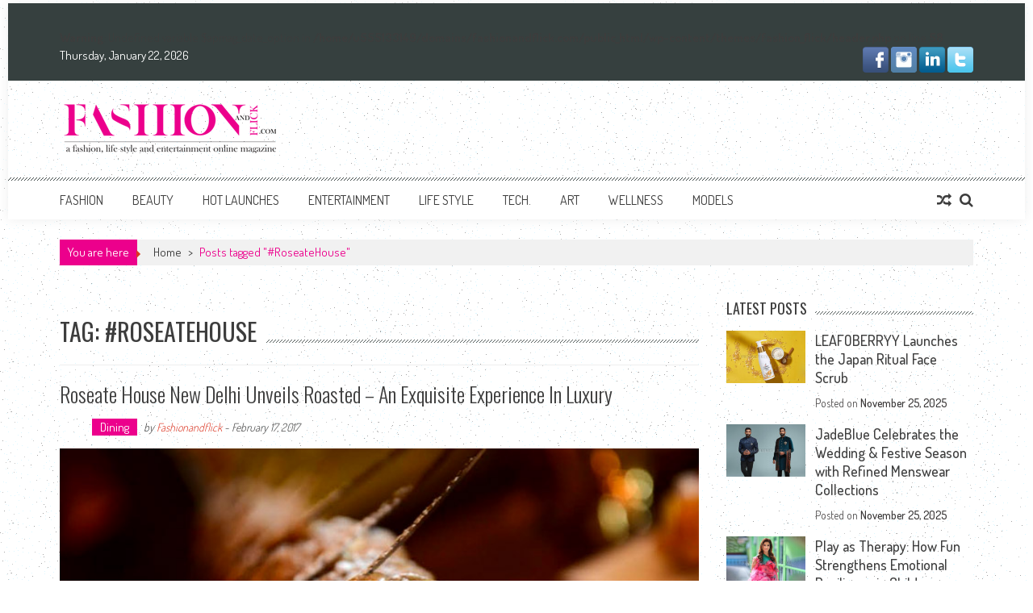

--- FILE ---
content_type: text/html; charset=UTF-8
request_url: https://www.fashionandflick.com/tag/roseatehouse/
body_size: 24314
content:
<!DOCTYPE html>
<html lang="en-US">
<head>
<meta charset="UTF-8" />
<meta name="viewport" content="width=device-width, initial-scale=1" />
<link rel="profile" href="http://gmpg.org/xfn/11" />
<link rel="pingback" href="https://www.fashionandflick.com/xmlrpc.php" />

  <link rel="stylesheet" href="https://maxcdn.bootstrapcdn.com/bootstrap/3.4.1/css/bootstrap.min.css">
  <script src="https://ajax.googleapis.com/ajax/libs/jquery/3.5.1/jquery.min.js"></script>
  <script src="https://maxcdn.bootstrapcdn.com/bootstrap/3.4.1/js/bootstrap.min.js"></script>
	
<script data-ad-client="ca-pub-3271620892283848" async  src="https://pagead2.googlesyndication.com/pagead/js/adsbygoogle.js"></script>
	
<!-- 	<script async src="https://pagead2.googlesyndication.com/pagead/js/adsbygoogle.js?client=ca-pub-5275645828867066"
     crossorigin="anonymous"></script> -->
	
	<script data-ad-client="ca-pub-5275645828867066" async src="https://pagead2.googlesyndication.com/pagead/js/adsbygoogle.js"></script>

<meta name='robots' content='noindex, follow, nofollow' />

	<!-- This site is optimized with the Yoast SEO plugin v16.1 - https://yoast.com/wordpress/plugins/seo/ -->
	<title>#RoseateHouse Archives | Fashion and Lifestyle website | Fashion and Flick</title>
	<meta name="description" content="Best Magazine, Fashion Updates, Celebrities Fashion, Hot Launches, Fashion Show, Movie Review, Web Series Review, Bollywood News, Dining News, Décor News, Book Review, Art Gallery updates, Fashion Trends, Style statement, Healthcare news, Top Models, Hot Models, Page 3 News, Page 3 updates, Fashion in the town, Fashion Designers, Fashion Designers Collection, Designers Collections, Fashion Models, Fashion &amp; Lifstyle updates, Fresh models, Fashion world" />
	<meta property="og:locale" content="en_US" />
	<meta property="og:type" content="article" />
	<meta property="og:title" content="#RoseateHouse Archives | Fashion and Lifestyle website | Fashion and Flick" />
	<meta property="og:description" content="Best Magazine, Fashion Updates, Celebrities Fashion, Hot Launches, Fashion Show, Movie Review, Web Series Review, Bollywood News, Dining News, Décor News, Book Review, Art Gallery updates, Fashion Trends, Style statement, Healthcare news, Top Models, Hot Models, Page 3 News, Page 3 updates, Fashion in the town, Fashion Designers, Fashion Designers Collection, Designers Collections, Fashion Models, Fashion &amp; Lifstyle updates, Fresh models, Fashion world" />
	<meta property="og:url" content="https://www.fashionandflick.com/tag/roseatehouse/" />
	<meta property="og:site_name" content="Fashion and Lifestyle website | Fashion and Flick" />
	<meta name="twitter:card" content="summary_large_image" />
	<script type="application/ld+json" class="yoast-schema-graph">{"@context":"https://schema.org","@graph":[{"@type":"WebSite","@id":"https://www.fashionandflick.com/#website","url":"https://www.fashionandflick.com/","name":"Fashion and Lifestyle website | Fashion and Flick","description":"a fashion and lifestyle online magazine","potentialAction":[{"@type":"SearchAction","target":"https://www.fashionandflick.com/?s={search_term_string}","query-input":"required name=search_term_string"}],"inLanguage":"en-US"},{"@type":"CollectionPage","@id":"https://www.fashionandflick.com/tag/roseatehouse/#webpage","url":"https://www.fashionandflick.com/tag/roseatehouse/","name":"#RoseateHouse Archives | Fashion and Lifestyle website | Fashion and Flick","isPartOf":{"@id":"https://www.fashionandflick.com/#website"},"description":"Best Magazine, Fashion Updates, Celebrities Fashion, Hot Launches, Fashion Show, Movie Review, Web Series Review, Bollywood News, Dining News, D\u00e9cor News, Book Review, Art Gallery updates, Fashion Trends, Style statement, Healthcare news, Top Models, Hot Models, Page 3 News, Page 3 updates, Fashion in the town, Fashion Designers, Fashion Designers Collection, Designers Collections, Fashion Models, Fashion & Lifstyle updates, Fresh models, Fashion world","breadcrumb":{"@id":"https://www.fashionandflick.com/tag/roseatehouse/#breadcrumb"},"inLanguage":"en-US","potentialAction":[{"@type":"ReadAction","target":["https://www.fashionandflick.com/tag/roseatehouse/"]}]},{"@type":"BreadcrumbList","@id":"https://www.fashionandflick.com/tag/roseatehouse/#breadcrumb","itemListElement":[{"@type":"ListItem","position":1,"item":{"@type":"WebPage","@id":"https://www.fashionandflick.com/tag/roseatehouse/","url":"https://www.fashionandflick.com/tag/roseatehouse/","name":"#RoseateHouse"}}]}]}</script>
	<!-- / Yoast SEO plugin. -->


<link rel='dns-prefetch' href='//www.googletagmanager.com' />
<link rel='dns-prefetch' href='//fonts.googleapis.com' />
<link rel="alternate" type="application/rss+xml" title="Fashion and Lifestyle website | Fashion and Flick &raquo; Feed" href="https://www.fashionandflick.com/feed/" />
<link rel="alternate" type="application/rss+xml" title="Fashion and Lifestyle website | Fashion and Flick &raquo; Comments Feed" href="https://www.fashionandflick.com/comments/feed/" />
<link rel="alternate" type="application/rss+xml" title="Fashion and Lifestyle website | Fashion and Flick &raquo; #RoseateHouse Tag Feed" href="https://www.fashionandflick.com/tag/roseatehouse/feed/" />
<script type="text/javascript">
/* <![CDATA[ */
window._wpemojiSettings = {"baseUrl":"https:\/\/s.w.org\/images\/core\/emoji\/15.0.3\/72x72\/","ext":".png","svgUrl":"https:\/\/s.w.org\/images\/core\/emoji\/15.0.3\/svg\/","svgExt":".svg","source":{"concatemoji":"https:\/\/www.fashionandflick.com\/wp-includes\/js\/wp-emoji-release.min.js?ver=6.6.2"}};
/*! This file is auto-generated */
!function(i,n){var o,s,e;function c(e){try{var t={supportTests:e,timestamp:(new Date).valueOf()};sessionStorage.setItem(o,JSON.stringify(t))}catch(e){}}function p(e,t,n){e.clearRect(0,0,e.canvas.width,e.canvas.height),e.fillText(t,0,0);var t=new Uint32Array(e.getImageData(0,0,e.canvas.width,e.canvas.height).data),r=(e.clearRect(0,0,e.canvas.width,e.canvas.height),e.fillText(n,0,0),new Uint32Array(e.getImageData(0,0,e.canvas.width,e.canvas.height).data));return t.every(function(e,t){return e===r[t]})}function u(e,t,n){switch(t){case"flag":return n(e,"\ud83c\udff3\ufe0f\u200d\u26a7\ufe0f","\ud83c\udff3\ufe0f\u200b\u26a7\ufe0f")?!1:!n(e,"\ud83c\uddfa\ud83c\uddf3","\ud83c\uddfa\u200b\ud83c\uddf3")&&!n(e,"\ud83c\udff4\udb40\udc67\udb40\udc62\udb40\udc65\udb40\udc6e\udb40\udc67\udb40\udc7f","\ud83c\udff4\u200b\udb40\udc67\u200b\udb40\udc62\u200b\udb40\udc65\u200b\udb40\udc6e\u200b\udb40\udc67\u200b\udb40\udc7f");case"emoji":return!n(e,"\ud83d\udc26\u200d\u2b1b","\ud83d\udc26\u200b\u2b1b")}return!1}function f(e,t,n){var r="undefined"!=typeof WorkerGlobalScope&&self instanceof WorkerGlobalScope?new OffscreenCanvas(300,150):i.createElement("canvas"),a=r.getContext("2d",{willReadFrequently:!0}),o=(a.textBaseline="top",a.font="600 32px Arial",{});return e.forEach(function(e){o[e]=t(a,e,n)}),o}function t(e){var t=i.createElement("script");t.src=e,t.defer=!0,i.head.appendChild(t)}"undefined"!=typeof Promise&&(o="wpEmojiSettingsSupports",s=["flag","emoji"],n.supports={everything:!0,everythingExceptFlag:!0},e=new Promise(function(e){i.addEventListener("DOMContentLoaded",e,{once:!0})}),new Promise(function(t){var n=function(){try{var e=JSON.parse(sessionStorage.getItem(o));if("object"==typeof e&&"number"==typeof e.timestamp&&(new Date).valueOf()<e.timestamp+604800&&"object"==typeof e.supportTests)return e.supportTests}catch(e){}return null}();if(!n){if("undefined"!=typeof Worker&&"undefined"!=typeof OffscreenCanvas&&"undefined"!=typeof URL&&URL.createObjectURL&&"undefined"!=typeof Blob)try{var e="postMessage("+f.toString()+"("+[JSON.stringify(s),u.toString(),p.toString()].join(",")+"));",r=new Blob([e],{type:"text/javascript"}),a=new Worker(URL.createObjectURL(r),{name:"wpTestEmojiSupports"});return void(a.onmessage=function(e){c(n=e.data),a.terminate(),t(n)})}catch(e){}c(n=f(s,u,p))}t(n)}).then(function(e){for(var t in e)n.supports[t]=e[t],n.supports.everything=n.supports.everything&&n.supports[t],"flag"!==t&&(n.supports.everythingExceptFlag=n.supports.everythingExceptFlag&&n.supports[t]);n.supports.everythingExceptFlag=n.supports.everythingExceptFlag&&!n.supports.flag,n.DOMReady=!1,n.readyCallback=function(){n.DOMReady=!0}}).then(function(){return e}).then(function(){var e;n.supports.everything||(n.readyCallback(),(e=n.source||{}).concatemoji?t(e.concatemoji):e.wpemoji&&e.twemoji&&(t(e.twemoji),t(e.wpemoji)))}))}((window,document),window._wpemojiSettings);
/* ]]> */
</script>
<!-- fashionandflick.com is managing ads with Advanced Ads 1.52.4 --><script id="fashi-ready">
			window.advanced_ads_ready=function(e,a){a=a||"complete";var d=function(e){return"interactive"===a?"loading"!==e:"complete"===e};d(document.readyState)?e():document.addEventListener("readystatechange",(function(a){d(a.target.readyState)&&e()}),{once:"interactive"===a})},window.advanced_ads_ready_queue=window.advanced_ads_ready_queue||[];		</script>
		<style id='wp-emoji-styles-inline-css' type='text/css'>

	img.wp-smiley, img.emoji {
		display: inline !important;
		border: none !important;
		box-shadow: none !important;
		height: 1em !important;
		width: 1em !important;
		margin: 0 0.07em !important;
		vertical-align: -0.1em !important;
		background: none !important;
		padding: 0 !important;
	}
</style>
<link rel='stylesheet' id='wp-block-library-css' href='https://www.fashionandflick.com/wp-includes/css/dist/block-library/style.min.css?ver=6.6.2' type='text/css' media='all' />
<style id='wp-block-library-theme-inline-css' type='text/css'>
.wp-block-audio :where(figcaption){color:#555;font-size:13px;text-align:center}.is-dark-theme .wp-block-audio :where(figcaption){color:#ffffffa6}.wp-block-audio{margin:0 0 1em}.wp-block-code{border:1px solid #ccc;border-radius:4px;font-family:Menlo,Consolas,monaco,monospace;padding:.8em 1em}.wp-block-embed :where(figcaption){color:#555;font-size:13px;text-align:center}.is-dark-theme .wp-block-embed :where(figcaption){color:#ffffffa6}.wp-block-embed{margin:0 0 1em}.blocks-gallery-caption{color:#555;font-size:13px;text-align:center}.is-dark-theme .blocks-gallery-caption{color:#ffffffa6}:root :where(.wp-block-image figcaption){color:#555;font-size:13px;text-align:center}.is-dark-theme :root :where(.wp-block-image figcaption){color:#ffffffa6}.wp-block-image{margin:0 0 1em}.wp-block-pullquote{border-bottom:4px solid;border-top:4px solid;color:currentColor;margin-bottom:1.75em}.wp-block-pullquote cite,.wp-block-pullquote footer,.wp-block-pullquote__citation{color:currentColor;font-size:.8125em;font-style:normal;text-transform:uppercase}.wp-block-quote{border-left:.25em solid;margin:0 0 1.75em;padding-left:1em}.wp-block-quote cite,.wp-block-quote footer{color:currentColor;font-size:.8125em;font-style:normal;position:relative}.wp-block-quote.has-text-align-right{border-left:none;border-right:.25em solid;padding-left:0;padding-right:1em}.wp-block-quote.has-text-align-center{border:none;padding-left:0}.wp-block-quote.is-large,.wp-block-quote.is-style-large,.wp-block-quote.is-style-plain{border:none}.wp-block-search .wp-block-search__label{font-weight:700}.wp-block-search__button{border:1px solid #ccc;padding:.375em .625em}:where(.wp-block-group.has-background){padding:1.25em 2.375em}.wp-block-separator.has-css-opacity{opacity:.4}.wp-block-separator{border:none;border-bottom:2px solid;margin-left:auto;margin-right:auto}.wp-block-separator.has-alpha-channel-opacity{opacity:1}.wp-block-separator:not(.is-style-wide):not(.is-style-dots){width:100px}.wp-block-separator.has-background:not(.is-style-dots){border-bottom:none;height:1px}.wp-block-separator.has-background:not(.is-style-wide):not(.is-style-dots){height:2px}.wp-block-table{margin:0 0 1em}.wp-block-table td,.wp-block-table th{word-break:normal}.wp-block-table :where(figcaption){color:#555;font-size:13px;text-align:center}.is-dark-theme .wp-block-table :where(figcaption){color:#ffffffa6}.wp-block-video :where(figcaption){color:#555;font-size:13px;text-align:center}.is-dark-theme .wp-block-video :where(figcaption){color:#ffffffa6}.wp-block-video{margin:0 0 1em}:root :where(.wp-block-template-part.has-background){margin-bottom:0;margin-top:0;padding:1.25em 2.375em}
</style>
<style id='classic-theme-styles-inline-css' type='text/css'>
/*! This file is auto-generated */
.wp-block-button__link{color:#fff;background-color:#32373c;border-radius:9999px;box-shadow:none;text-decoration:none;padding:calc(.667em + 2px) calc(1.333em + 2px);font-size:1.125em}.wp-block-file__button{background:#32373c;color:#fff;text-decoration:none}
</style>
<style id='global-styles-inline-css' type='text/css'>
:root{--wp--preset--aspect-ratio--square: 1;--wp--preset--aspect-ratio--4-3: 4/3;--wp--preset--aspect-ratio--3-4: 3/4;--wp--preset--aspect-ratio--3-2: 3/2;--wp--preset--aspect-ratio--2-3: 2/3;--wp--preset--aspect-ratio--16-9: 16/9;--wp--preset--aspect-ratio--9-16: 9/16;--wp--preset--color--black: #000000;--wp--preset--color--cyan-bluish-gray: #abb8c3;--wp--preset--color--white: #ffffff;--wp--preset--color--pale-pink: #f78da7;--wp--preset--color--vivid-red: #cf2e2e;--wp--preset--color--luminous-vivid-orange: #ff6900;--wp--preset--color--luminous-vivid-amber: #fcb900;--wp--preset--color--light-green-cyan: #7bdcb5;--wp--preset--color--vivid-green-cyan: #00d084;--wp--preset--color--pale-cyan-blue: #8ed1fc;--wp--preset--color--vivid-cyan-blue: #0693e3;--wp--preset--color--vivid-purple: #9b51e0;--wp--preset--gradient--vivid-cyan-blue-to-vivid-purple: linear-gradient(135deg,rgba(6,147,227,1) 0%,rgb(155,81,224) 100%);--wp--preset--gradient--light-green-cyan-to-vivid-green-cyan: linear-gradient(135deg,rgb(122,220,180) 0%,rgb(0,208,130) 100%);--wp--preset--gradient--luminous-vivid-amber-to-luminous-vivid-orange: linear-gradient(135deg,rgba(252,185,0,1) 0%,rgba(255,105,0,1) 100%);--wp--preset--gradient--luminous-vivid-orange-to-vivid-red: linear-gradient(135deg,rgba(255,105,0,1) 0%,rgb(207,46,46) 100%);--wp--preset--gradient--very-light-gray-to-cyan-bluish-gray: linear-gradient(135deg,rgb(238,238,238) 0%,rgb(169,184,195) 100%);--wp--preset--gradient--cool-to-warm-spectrum: linear-gradient(135deg,rgb(74,234,220) 0%,rgb(151,120,209) 20%,rgb(207,42,186) 40%,rgb(238,44,130) 60%,rgb(251,105,98) 80%,rgb(254,248,76) 100%);--wp--preset--gradient--blush-light-purple: linear-gradient(135deg,rgb(255,206,236) 0%,rgb(152,150,240) 100%);--wp--preset--gradient--blush-bordeaux: linear-gradient(135deg,rgb(254,205,165) 0%,rgb(254,45,45) 50%,rgb(107,0,62) 100%);--wp--preset--gradient--luminous-dusk: linear-gradient(135deg,rgb(255,203,112) 0%,rgb(199,81,192) 50%,rgb(65,88,208) 100%);--wp--preset--gradient--pale-ocean: linear-gradient(135deg,rgb(255,245,203) 0%,rgb(182,227,212) 50%,rgb(51,167,181) 100%);--wp--preset--gradient--electric-grass: linear-gradient(135deg,rgb(202,248,128) 0%,rgb(113,206,126) 100%);--wp--preset--gradient--midnight: linear-gradient(135deg,rgb(2,3,129) 0%,rgb(40,116,252) 100%);--wp--preset--font-size--small: 13px;--wp--preset--font-size--medium: 20px;--wp--preset--font-size--large: 36px;--wp--preset--font-size--x-large: 42px;--wp--preset--spacing--20: 0.44rem;--wp--preset--spacing--30: 0.67rem;--wp--preset--spacing--40: 1rem;--wp--preset--spacing--50: 1.5rem;--wp--preset--spacing--60: 2.25rem;--wp--preset--spacing--70: 3.38rem;--wp--preset--spacing--80: 5.06rem;--wp--preset--shadow--natural: 6px 6px 9px rgba(0, 0, 0, 0.2);--wp--preset--shadow--deep: 12px 12px 50px rgba(0, 0, 0, 0.4);--wp--preset--shadow--sharp: 6px 6px 0px rgba(0, 0, 0, 0.2);--wp--preset--shadow--outlined: 6px 6px 0px -3px rgba(255, 255, 255, 1), 6px 6px rgba(0, 0, 0, 1);--wp--preset--shadow--crisp: 6px 6px 0px rgba(0, 0, 0, 1);}:where(.is-layout-flex){gap: 0.5em;}:where(.is-layout-grid){gap: 0.5em;}body .is-layout-flex{display: flex;}.is-layout-flex{flex-wrap: wrap;align-items: center;}.is-layout-flex > :is(*, div){margin: 0;}body .is-layout-grid{display: grid;}.is-layout-grid > :is(*, div){margin: 0;}:where(.wp-block-columns.is-layout-flex){gap: 2em;}:where(.wp-block-columns.is-layout-grid){gap: 2em;}:where(.wp-block-post-template.is-layout-flex){gap: 1.25em;}:where(.wp-block-post-template.is-layout-grid){gap: 1.25em;}.has-black-color{color: var(--wp--preset--color--black) !important;}.has-cyan-bluish-gray-color{color: var(--wp--preset--color--cyan-bluish-gray) !important;}.has-white-color{color: var(--wp--preset--color--white) !important;}.has-pale-pink-color{color: var(--wp--preset--color--pale-pink) !important;}.has-vivid-red-color{color: var(--wp--preset--color--vivid-red) !important;}.has-luminous-vivid-orange-color{color: var(--wp--preset--color--luminous-vivid-orange) !important;}.has-luminous-vivid-amber-color{color: var(--wp--preset--color--luminous-vivid-amber) !important;}.has-light-green-cyan-color{color: var(--wp--preset--color--light-green-cyan) !important;}.has-vivid-green-cyan-color{color: var(--wp--preset--color--vivid-green-cyan) !important;}.has-pale-cyan-blue-color{color: var(--wp--preset--color--pale-cyan-blue) !important;}.has-vivid-cyan-blue-color{color: var(--wp--preset--color--vivid-cyan-blue) !important;}.has-vivid-purple-color{color: var(--wp--preset--color--vivid-purple) !important;}.has-black-background-color{background-color: var(--wp--preset--color--black) !important;}.has-cyan-bluish-gray-background-color{background-color: var(--wp--preset--color--cyan-bluish-gray) !important;}.has-white-background-color{background-color: var(--wp--preset--color--white) !important;}.has-pale-pink-background-color{background-color: var(--wp--preset--color--pale-pink) !important;}.has-vivid-red-background-color{background-color: var(--wp--preset--color--vivid-red) !important;}.has-luminous-vivid-orange-background-color{background-color: var(--wp--preset--color--luminous-vivid-orange) !important;}.has-luminous-vivid-amber-background-color{background-color: var(--wp--preset--color--luminous-vivid-amber) !important;}.has-light-green-cyan-background-color{background-color: var(--wp--preset--color--light-green-cyan) !important;}.has-vivid-green-cyan-background-color{background-color: var(--wp--preset--color--vivid-green-cyan) !important;}.has-pale-cyan-blue-background-color{background-color: var(--wp--preset--color--pale-cyan-blue) !important;}.has-vivid-cyan-blue-background-color{background-color: var(--wp--preset--color--vivid-cyan-blue) !important;}.has-vivid-purple-background-color{background-color: var(--wp--preset--color--vivid-purple) !important;}.has-black-border-color{border-color: var(--wp--preset--color--black) !important;}.has-cyan-bluish-gray-border-color{border-color: var(--wp--preset--color--cyan-bluish-gray) !important;}.has-white-border-color{border-color: var(--wp--preset--color--white) !important;}.has-pale-pink-border-color{border-color: var(--wp--preset--color--pale-pink) !important;}.has-vivid-red-border-color{border-color: var(--wp--preset--color--vivid-red) !important;}.has-luminous-vivid-orange-border-color{border-color: var(--wp--preset--color--luminous-vivid-orange) !important;}.has-luminous-vivid-amber-border-color{border-color: var(--wp--preset--color--luminous-vivid-amber) !important;}.has-light-green-cyan-border-color{border-color: var(--wp--preset--color--light-green-cyan) !important;}.has-vivid-green-cyan-border-color{border-color: var(--wp--preset--color--vivid-green-cyan) !important;}.has-pale-cyan-blue-border-color{border-color: var(--wp--preset--color--pale-cyan-blue) !important;}.has-vivid-cyan-blue-border-color{border-color: var(--wp--preset--color--vivid-cyan-blue) !important;}.has-vivid-purple-border-color{border-color: var(--wp--preset--color--vivid-purple) !important;}.has-vivid-cyan-blue-to-vivid-purple-gradient-background{background: var(--wp--preset--gradient--vivid-cyan-blue-to-vivid-purple) !important;}.has-light-green-cyan-to-vivid-green-cyan-gradient-background{background: var(--wp--preset--gradient--light-green-cyan-to-vivid-green-cyan) !important;}.has-luminous-vivid-amber-to-luminous-vivid-orange-gradient-background{background: var(--wp--preset--gradient--luminous-vivid-amber-to-luminous-vivid-orange) !important;}.has-luminous-vivid-orange-to-vivid-red-gradient-background{background: var(--wp--preset--gradient--luminous-vivid-orange-to-vivid-red) !important;}.has-very-light-gray-to-cyan-bluish-gray-gradient-background{background: var(--wp--preset--gradient--very-light-gray-to-cyan-bluish-gray) !important;}.has-cool-to-warm-spectrum-gradient-background{background: var(--wp--preset--gradient--cool-to-warm-spectrum) !important;}.has-blush-light-purple-gradient-background{background: var(--wp--preset--gradient--blush-light-purple) !important;}.has-blush-bordeaux-gradient-background{background: var(--wp--preset--gradient--blush-bordeaux) !important;}.has-luminous-dusk-gradient-background{background: var(--wp--preset--gradient--luminous-dusk) !important;}.has-pale-ocean-gradient-background{background: var(--wp--preset--gradient--pale-ocean) !important;}.has-electric-grass-gradient-background{background: var(--wp--preset--gradient--electric-grass) !important;}.has-midnight-gradient-background{background: var(--wp--preset--gradient--midnight) !important;}.has-small-font-size{font-size: var(--wp--preset--font-size--small) !important;}.has-medium-font-size{font-size: var(--wp--preset--font-size--medium) !important;}.has-large-font-size{font-size: var(--wp--preset--font-size--large) !important;}.has-x-large-font-size{font-size: var(--wp--preset--font-size--x-large) !important;}
:where(.wp-block-post-template.is-layout-flex){gap: 1.25em;}:where(.wp-block-post-template.is-layout-grid){gap: 1.25em;}
:where(.wp-block-columns.is-layout-flex){gap: 2em;}:where(.wp-block-columns.is-layout-grid){gap: 2em;}
:root :where(.wp-block-pullquote){font-size: 1.5em;line-height: 1.6;}
</style>
<link rel='stylesheet' id='aps-animate-css-css' href='https://www.fashionandflick.com/wp-content/plugins/accesspress-social-icons/css/animate.css?ver=1.8.1' type='text/css' media='all' />
<link rel='stylesheet' id='aps-frontend-css-css' href='https://www.fashionandflick.com/wp-content/plugins/accesspress-social-icons/css/frontend.css?ver=1.8.1' type='text/css' media='all' />
<link rel='stylesheet' id='aptf-bxslider-css' href='https://www.fashionandflick.com/wp-content/plugins/accesspress-twitter-feed/css/jquery.bxslider.css?ver=1.6.7' type='text/css' media='all' />
<link rel='stylesheet' id='aptf-front-css-css' href='https://www.fashionandflick.com/wp-content/plugins/accesspress-twitter-feed/css/frontend.css?ver=1.6.7' type='text/css' media='all' />
<link rel='stylesheet' id='aptf-font-css-css' href='https://www.fashionandflick.com/wp-content/plugins/accesspress-twitter-feed/css/fonts.css?ver=1.6.7' type='text/css' media='all' />
<link rel='stylesheet' id='contact-form-7-css' href='https://www.fashionandflick.com/wp-content/plugins/contact-form-7/includes/css/styles.css?ver=5.3.2' type='text/css' media='all' />
<link rel='stylesheet' id='ssb-front-css-css' href='https://www.fashionandflick.com/wp-content/plugins/simple-social-buttons/assets/css/front.css?ver=5.0.0' type='text/css' media='all' />
<link rel='stylesheet' id='ticker-style-css' href='https://www.fashionandflick.com/wp-content/themes/fashion_flick/js/news-ticker/ticker-style.css?ver=6.6.2' type='text/css' media='all' />
<link rel='stylesheet' id='google-fonts-css' href='//fonts.googleapis.com/css?family=Open+Sans%3A400%2C600%2C700%2C300%7COswald%3A400%2C700%2C300%7CDosis%3A400%2C300%2C500%2C600%2C700&#038;ver=6.6.2' type='text/css' media='all' />
<link rel='stylesheet' id='animate-css' href='https://www.fashionandflick.com/wp-content/themes/fashion_flick/css/animate.css?ver=6.6.2' type='text/css' media='all' />
<link rel='stylesheet' id='fontawesome-font-css' href='https://www.fashionandflick.com/wp-content/themes/fashion_flick/css/font-awesome.min.css?ver=6.6.2' type='text/css' media='all' />
<link rel='stylesheet' id='accesspress-mag-style-css' href='https://www.fashionandflick.com/wp-content/themes/fashion_flick/style.css?ver=2.6.1' type='text/css' media='all' />
<style id='accesspress-mag-style-inline-css' type='text/css'>

                    .ticker-title,
                    .big-image-overlay i,
                    #back-top:hover,
                    .bread-you,
                    .entry-meta .post-categories li a,
                    .error404 .error-num .num,
                    .bttn:hover,
                    button,
                    input[type="button"]:hover,
                    input[type="reset"]:hover,
                    input[type="submit"]:hover,
                    .ak-search .search-form,
                    .nav-toggle{
					   background: #dc3522;
					}
                    .ak-search .search-form .search-submit,
                    .ak-search .search-form .search-submit:hover{
                         background: #842014;
                    }
                    #site-navigation ul li:hover > a,
                    #site-navigation ul li.current-menu-item > a,
                    #site-navigation ul li.current-menu-ancestor > a,
                    .search-icon > i:hover,
                    .block-poston a:hover,
                    .block-post-wrapper .post-title a:hover,
                    .random-posts-wrapper .post-title a:hover,
                    .sidebar-posts-wrapper .post-title a:hover,
                    .review-posts-wrapper .single-review .post-title a:hover,
                    .latest-single-post a:hover,
                    #top-navigation .menu li a:hover,
                    #top-navigation .menu li.current-menu-item > a,
                    #top-navigation .menu li.current-menu-ancestor > a,
                    #footer-navigation ul li a:hover,
                    #footer-navigation ul li.current-menu-item > a,
                    #footer-navigation ul li.current-menu-ancestor > a,
                    #top-right-navigation .menu li a:hover,
                    #top-right-navigation .menu li.current-menu-item > a,
                    #top-right-navigation .menu li.current-menu-ancestor > a,
                    #accesspres-mag-breadcrumbs .ak-container > .current,
                    .entry-footer a:hover,
                    .oops,
                    .error404 .not_found,
                    #cancel-comment-reply-link:before,
                    #cancel-comment-reply-link,
                    .random-post a:hover,
                    .byline a, .byline a:hover, .byline a:focus, .byline a:active,
                    .widget ul li:hover a, .widget ul li:hover:before,
                    .site-info a, .site-info a:hover, .site-info a:focus, .site-info a:active{
                        color: #dc3522;
                    }
                    #site-navigation ul.menu > li:hover > a:after,
                    #site-navigation ul.menu > li.current-menu-item > a:after,
                    #site-navigation ul.menu > li.current-menu-ancestor > a:after,
                    #site-navigation ul.sub-menu li:hover,
                    #site-navigation ul.sub-menu li.current-menu-item,
                    #site-navigation ul.sub-menu li.current-menu-ancestor,
                    .navigation .nav-links a,
                    .bttn,
                    button, input[type="button"],
                    input[type="reset"],
                    input[type="submit"]{
                        border-color: #dc3522;
                    }
                    .ticker-title:before,
                    .bread-you:after{
					   border-left-color: #dc3522;
					}
                    @media (max-width: 767px){
                        .sub-toggle{
                            background: #dc3522 !important;
                        }

                        #site-navigation ul li:hover, #site-navigation ul.menu > li.current-menu-item, #site-navigation ul.menu > li.current-menu-ancestor{
                            border-color: #dc3522 !important;
                        }
                    }
</style>
<link rel='stylesheet' id='accesspress-mag-keyboard-css-css' href='https://www.fashionandflick.com/wp-content/themes/fashion_flick/css/keyboard.css?ver=6.6.2' type='text/css' media='all' />
<link rel='stylesheet' id='responsive-css' href='https://www.fashionandflick.com/wp-content/themes/fashion_flick/css/responsive.css?ver=2.6.1' type='text/css' media='all' />
<link rel='stylesheet' id='accesspress-mag-nivolightbox-style-css' href='https://www.fashionandflick.com/wp-content/themes/fashion_flick/js/lightbox/nivo-lightbox.css?ver=6.6.2' type='text/css' media='all' />
<script type="text/javascript" src="https://www.fashionandflick.com/wp-content/plugins/simple-social-buttons/assets/js/frontend-blocks.js?ver=5.0.0" id="ssb-blocks-front-js-js"></script>
<script type="text/javascript" src="https://www.fashionandflick.com/wp-includes/js/jquery/jquery.min.js?ver=3.7.1" id="jquery-core-js"></script>
<script type="text/javascript" src="https://www.fashionandflick.com/wp-includes/js/jquery/jquery-migrate.min.js?ver=3.4.1" id="jquery-migrate-js"></script>
<script type="text/javascript" src="https://www.fashionandflick.com/wp-content/plugins/accesspress-social-icons/js/frontend.js?ver=1.8.1" id="aps-frontend-js-js"></script>
<script type="text/javascript" src="https://www.fashionandflick.com/wp-content/plugins/accesspress-twitter-feed/js/jquery.bxslider.min.js?ver=1.6.7" id="aptf-bxslider-js"></script>
<script type="text/javascript" src="https://www.fashionandflick.com/wp-content/plugins/accesspress-twitter-feed/js/frontend.js?ver=1.6.7" id="aptf-front-js-js"></script>
<script type="text/javascript" id="ssb-front-js-js-extra">
/* <![CDATA[ */
var SSB = {"ajax_url":"https:\/\/www.fashionandflick.com\/wp-admin\/admin-ajax.php","fb_share_nonce":"3571982243"};
/* ]]> */
</script>
<script type="text/javascript" src="https://www.fashionandflick.com/wp-content/plugins/simple-social-buttons/assets/js/front.js?ver=5.0.0" id="ssb-front-js-js"></script>
<script type="text/javascript" src="https://www.fashionandflick.com/wp-content/themes/fashion_flick/js/wow.min.js?ver=1.0.1" id="wow-js"></script>
<script type="text/javascript" src="https://www.fashionandflick.com/wp-content/themes/fashion_flick/js/custom-scripts.js?ver=1.0.1" id="accesspress-mag-custom-scripts-js"></script>

<!-- Google tag (gtag.js) snippet added by Site Kit -->
<!-- Google Analytics snippet added by Site Kit -->
<script type="text/javascript" src="https://www.googletagmanager.com/gtag/js?id=GT-NSKNN6D" id="google_gtagjs-js" async></script>
<script type="text/javascript" id="google_gtagjs-js-after">
/* <![CDATA[ */
window.dataLayer = window.dataLayer || [];function gtag(){dataLayer.push(arguments);}
gtag("set","linker",{"domains":["www.fashionandflick.com"]});
gtag("js", new Date());
gtag("set", "developer_id.dZTNiMT", true);
gtag("config", "GT-NSKNN6D");
 window._googlesitekit = window._googlesitekit || {}; window._googlesitekit.throttledEvents = []; window._googlesitekit.gtagEvent = (name, data) => { var key = JSON.stringify( { name, data } ); if ( !! window._googlesitekit.throttledEvents[ key ] ) { return; } window._googlesitekit.throttledEvents[ key ] = true; setTimeout( () => { delete window._googlesitekit.throttledEvents[ key ]; }, 5 ); gtag( "event", name, { ...data, event_source: "site-kit" } ); }; 
/* ]]> */
</script>
<link rel="https://api.w.org/" href="https://www.fashionandflick.com/wp-json/" /><link rel="alternate" title="JSON" type="application/json" href="https://www.fashionandflick.com/wp-json/wp/v2/tags/824" /><link rel="EditURI" type="application/rsd+xml" title="RSD" href="https://www.fashionandflick.com/xmlrpc.php?rsd" />
<meta name="generator" content="WordPress 6.6.2" />
<meta name="generator" content="Site Kit by Google 1.170.0" /> <style media="screen">

		.simplesocialbuttons.simplesocialbuttons_inline .ssb-fb-like {
	  margin: ;
	}
		 /*inline margin*/
	
		.simplesocialbuttons.simplesocialbuttons_inline.simplesocial-simple-round button{
	  margin: ;
	}
	
	
	
	
	
			 /*margin-digbar*/

	
	
	
	
	
	
	
</style>

<!-- Open Graph Meta Tags generated by Simple Social Buttons 5.0.0 -->
<meta property="og:title" content="Roseate House New Delhi Unveils Roasted – An Exquisite Experience In Luxury - Fashion and Lifestyle website | Fashion and Flick" />
<meta property="og:description" content="New Delhi, February 16, 2017: Roseate House New Delhi, the most recent offering by luxury hotel brand – Roseate Hotels and Resorts today announced launch of Roasted, their chic patisserie and tea lounge. Roseate House New Delhi offers a progressive yet relaxed escapade with cutting edge facilities and state of the art technology, creating new age revolution in the hospitality" />
<meta property="og:url" content="https://www.fashionandflick.com/roseate-house-new-delhi-unveils-roasted-an-exquisite-experience-in-luxury/" />
<meta property="og:site_name" content="Fashion and Lifestyle website | Fashion and Flick" />
<meta property="og:image" content="https://www.fashionandflick.com/wp-content/uploads/2021/01/2-12-1.jpg" />
<meta name="twitter:card" content="summary_large_image" />
<meta name="twitter:description" content="New Delhi, February 16, 2017: Roseate House New Delhi, the most recent offering by luxury hotel brand – Roseate Hotels and Resorts today announced launch of Roasted, their chic patisserie and tea lounge. Roseate House New Delhi offers a progressive yet relaxed escapade with cutting edge facilities and state of the art technology, creating new age revolution in the hospitality" />
<meta name="twitter:title" content="Roseate House New Delhi Unveils Roasted – An Exquisite Experience In Luxury - Fashion and Lifestyle website | Fashion and Flick" />
<meta property="twitter:image" content="https://www.fashionandflick.com/wp-content/uploads/2021/01/2-12-1.jpg" />
    <script type="text/javascript">
        jQuery(function($){
            if( $('body').hasClass('rtl') ){
                var directionClass = 'rtl';
            } else {
                var directionClass = 'ltr';
            }
        
        /*--------------For Home page slider-------------------*/
        
            $("#homeslider").bxSlider({
                mode: 'horizontal',
                controls: true,
                pager: false,
                pause: 6000,
                speed: 1500,
                auto: true                                      
            });
            
            $("#homeslider-mobile").bxSlider({
                mode: 'horizontal',
                controls: true,
                pager: false,
                pause: 6000,
                speed: 1000,
                auto: true                                        
            });

        /*--------------For news ticker----------------*/

                        $('#apmag-news').ticker({
                speed: 0.10,
                feedType: 'xml',
                displayType: 'reveal',
                htmlFeed: true,
                debugMode: true,
                fadeInSpeed: 600,
                //displayType: 'fade',
                pauseOnItems: 4000,
                direction: directionClass,
                titleText: '&nbsp;&nbsp;&nbsp;&nbsp;&nbsp;Latest&nbsp;&nbsp;&nbsp;&nbsp;&nbsp;'
            });
                        
            });
    </script>
	<style type="text/css">
			.site-title,
		.site-description {
			position: absolute;
			clip: rect(1px, 1px, 1px, 1px);
		}
		</style>
	<style type="text/css" id="custom-background-css">
body.custom-background { background-image: url("https://www.fashionandflick.com/wp-content/uploads/2021/01/snow.gif"); background-position: left top; background-size: auto; background-repeat: repeat; background-attachment: scroll; }
</style>
	<style>ins.adsbygoogle { background-color: transparent; padding: 0; }</style><script  async src="https://pagead2.googlesyndication.com/pagead/js/adsbygoogle.js?client=ca-pub-5275645828867066" crossorigin="anonymous"></script><link rel="icon" href="https://www.fashionandflick.com/wp-content/uploads/2021/01/cropped-Fashionandflick-150x150.jpg" sizes="32x32" />
<link rel="icon" href="https://www.fashionandflick.com/wp-content/uploads/2021/01/cropped-Fashionandflick.jpg" sizes="192x192" />
<link rel="apple-touch-icon" href="https://www.fashionandflick.com/wp-content/uploads/2021/01/cropped-Fashionandflick.jpg" />
<meta name="msapplication-TileImage" content="https://www.fashionandflick.com/wp-content/uploads/2021/01/cropped-Fashionandflick.jpg" />
		<style type="text/css" id="wp-custom-css">
			.wp-block-social-links .wp-block-social-link .wp-block-social-link-anchor{
	background-color:#f00075;
	color:#fff !important;
	padding:15px 8px 5px 8px;
	border-radius:100px;
}
.wp-block-social-links .wp-block-social-link .wp-block-social-link-anchor svg{
	fill: #fff;
}
.wp-block-social-links.has-huge-icon-size.is-layout-flex{
	padding:0px;
}
.wp-social-link.wp-social-link-instagram.wp-block-social-link{
	padding:0px;
}

.header-ad #text-15 br{
	display:none;
}
.header-ad #text-15 .textwidget p{
	margin-bottom:0px;
}
		</style>
		<style id="kirki-inline-styles"></style></head>

<body class="archive tag tag-roseatehouse tag-824 custom-background wp-embed-responsive archive- archive-page- fullwidth-layout columns-3 group-blog aa-prefix-fashi-">
<div id="page" class="hfeed site">
    <a class="skip-link screen-reader-text" href="#content">Skip to content</a>
      
	
    <header id="masthead" class="site-header">    
    
        <!--?php
            $apmag_date_option = of_get_option( 'header_current_date_option', '' );        
            
            if( has_nav_menu( 'top_menu' ) || has_nav_menu( 'top_menu_right' ) || $apmag_date_option != '1' ){
                $top_menu_class = 'has_menu'; 
            } else {
                $top_menu_class = 'no_menu';
            }
        ?-->
<!-- 		<div class="top-right-social-icon">
		<div class="aps-social-icon-wrapper">
                    <div class="aps-group-horizontal">
                                    <div class="aps-each-icon icon-2-1" style='margin:px;' data-aps-tooltip='Facebook' data-aps-tooltip-enabled="1" data-aps-tooltip-bg="#000" data-aps-tooltip-color="#fff">
                    <a href="https://www.facebook.com/fashionflick/" target=&quot;_blank&quot; class="aps-icon-link animated aps-tooltip" data-animation-class="">
                                                <img src="https://www.fashionandflick.com/wp-content/plugins/accesspress-social-icons/icon-sets/png/set1/facebook.png" alt="Facebook"/>
                                            </a>
                    <span class="aps-icon-tooltip aps-icon-tooltip-bottom" style="display: none;"></span>
                    <style class="aps-icon-front-style">.icon-2-1 img{height:32px;width:32px;opacity:1;-moz-box-shadow:0px 0px 0px 0 ;-webkit-box-shadow:0px 0px 0px 0 ;box-shadow:0px 0px 0px 0 ;padding:0px;}.icon-2-1 .aps-icon-tooltip:before{border-color:#000}</style>                </div>
                
                            <div class="aps-each-icon icon-2-2" style='margin:px;' data-aps-tooltip='Instagram' data-aps-tooltip-enabled="1" data-aps-tooltip-bg="#000" data-aps-tooltip-color="#fff">
                    <a href="http://www.instagram.com/fashionandflick" target=&quot;_blank&quot; class="aps-icon-link animated aps-tooltip" data-animation-class="">
                                                <img src="https://www.fashionandflick.com/wp-content/plugins/accesspress-social-icons/icon-sets/png/set1/instagram.png" alt="Instagram"/>
                                            </a>
                    <span class="aps-icon-tooltip aps-icon-tooltip-bottom" style="display: none;"></span>
                    <style class="aps-icon-front-style">.icon-2-2 img{height:32px;width:32px;opacity:1;-moz-box-shadow:0px 0px 0px 0 ;-webkit-box-shadow:0px 0px 0px 0 ;box-shadow:0px 0px 0px 0 ;padding:0px;}.icon-2-2 .aps-icon-tooltip:before{border-color:#000}</style>                </div>
                
                            <div class="aps-each-icon icon-2-3" style='margin:px;' data-aps-tooltip='Linkedin' data-aps-tooltip-enabled="1" data-aps-tooltip-bg="#000" data-aps-tooltip-color="#fff">
                    <a href="https://www.linkedin.com/company/fashionandflick/" target=&quot;_blank&quot; class="aps-icon-link animated aps-tooltip" data-animation-class="">
                                                <img src="https://www.fashionandflick.com/wp-content/plugins/accesspress-social-icons/icon-sets/png/set1/linkedin.png" alt="Linkedin"/>
                                            </a>
                    <span class="aps-icon-tooltip aps-icon-tooltip-bottom" style="display: none;"></span>
                    <style class="aps-icon-front-style">.icon-2-3 img{height:32px;width:32px;opacity:1;-moz-box-shadow:0px 0px 0px 0 ;-webkit-box-shadow:0px 0px 0px 0 ;box-shadow:0px 0px 0px 0 ;padding:0px;}.icon-2-3 .aps-icon-tooltip:before{border-color:#000}</style>                </div>
                
                            <div class="aps-each-icon icon-2-4" style='margin:px;' data-aps-tooltip='Twitter' data-aps-tooltip-enabled="1" data-aps-tooltip-bg="#000" data-aps-tooltip-color="#fff">
                    <a href="https://twitter.com/fashionandflick" target=&quot;_blank&quot; class="aps-icon-link animated aps-tooltip" data-animation-class="">
                                                <img src="https://www.fashionandflick.com/wp-content/plugins/accesspress-social-icons/icon-sets/png/set1/twitter.png" alt="Twitter"/>
                                            </a>
                    <span class="aps-icon-tooltip aps-icon-tooltip-bottom" style="display: none;"></span>
                    <style class="aps-icon-front-style">.icon-2-4 img{height:32px;width:32px;opacity:1;-moz-box-shadow:0px 0px 0px 0 ;-webkit-box-shadow:0px 0px 0px 0 ;box-shadow:0px 0px 0px 0 ;padding:0px;}.icon-2-4 .aps-icon-tooltip:before{border-color:#000}</style>                </div>
                                </div>
                
            </div>
		</div> -->
        <div class="top-menu-wrapper <br />
<b>Warning</b>:  Undefined variable $top_menu_class in <b>/home/u555133149/domains/fashionandflick.com/public_html/wp-content/themes/fashion_flick/header.php</b> on line <b>56</b><br />
 clearfix">
            <div class="apmag-container">
            <br />
<b>Warning</b>:  Undefined variable $apmag_date_option in <b>/home/u555133149/domains/fashionandflick.com/public_html/wp-content/themes/fashion_flick/header.php</b> on line <b>58</b><br />
            <div class="current-date">Thursday, January 22, 2026</div>
                                    				<div class="socail-iiii" style="text-align: right;">
				
				<div class="aps-social-icon-wrapper">
                    <div class="aps-group-horizontal">
                                    <div class="aps-each-icon icon-2-1" style='margin:px;' data-aps-tooltip='Facebook' data-aps-tooltip-enabled="1" data-aps-tooltip-bg="#000" data-aps-tooltip-color="#fff">
                    <a href="https://www.facebook.com/fashionflick/" target=&quot;_blank&quot; class="aps-icon-link animated aps-tooltip" data-animation-class="">
                                                <img src="https://www.fashionandflick.com/wp-content/plugins/accesspress-social-icons/icon-sets/png/set1/facebook.png" alt="Facebook"/>
                                            </a>
                    <span class="aps-icon-tooltip aps-icon-tooltip-bottom" style="display: none;"></span>
                    <style class="aps-icon-front-style">.icon-2-1 img{height:32px;width:32px;opacity:1;-moz-box-shadow:0px 0px 0px 0 ;-webkit-box-shadow:0px 0px 0px 0 ;box-shadow:0px 0px 0px 0 ;padding:0px;}.icon-2-1 .aps-icon-tooltip:before{border-color:#000}</style>                </div>
                
                            <div class="aps-each-icon icon-2-2" style='margin:px;' data-aps-tooltip='Instagram' data-aps-tooltip-enabled="1" data-aps-tooltip-bg="#000" data-aps-tooltip-color="#fff">
                    <a href="http://www.instagram.com/fashionandflick" target=&quot;_blank&quot; class="aps-icon-link animated aps-tooltip" data-animation-class="">
                                                <img src="https://www.fashionandflick.com/wp-content/plugins/accesspress-social-icons/icon-sets/png/set1/instagram.png" alt="Instagram"/>
                                            </a>
                    <span class="aps-icon-tooltip aps-icon-tooltip-bottom" style="display: none;"></span>
                    <style class="aps-icon-front-style">.icon-2-2 img{height:32px;width:32px;opacity:1;-moz-box-shadow:0px 0px 0px 0 ;-webkit-box-shadow:0px 0px 0px 0 ;box-shadow:0px 0px 0px 0 ;padding:0px;}.icon-2-2 .aps-icon-tooltip:before{border-color:#000}</style>                </div>
                
                            <div class="aps-each-icon icon-2-3" style='margin:px;' data-aps-tooltip='Linkedin' data-aps-tooltip-enabled="1" data-aps-tooltip-bg="#000" data-aps-tooltip-color="#fff">
                    <a href="https://www.linkedin.com/company/fashionandflick/" target=&quot;_blank&quot; class="aps-icon-link animated aps-tooltip" data-animation-class="">
                                                <img src="https://www.fashionandflick.com/wp-content/plugins/accesspress-social-icons/icon-sets/png/set1/linkedin.png" alt="Linkedin"/>
                                            </a>
                    <span class="aps-icon-tooltip aps-icon-tooltip-bottom" style="display: none;"></span>
                    <style class="aps-icon-front-style">.icon-2-3 img{height:32px;width:32px;opacity:1;-moz-box-shadow:0px 0px 0px 0 ;-webkit-box-shadow:0px 0px 0px 0 ;box-shadow:0px 0px 0px 0 ;padding:0px;}.icon-2-3 .aps-icon-tooltip:before{border-color:#000}</style>                </div>
                
                            <div class="aps-each-icon icon-2-4" style='margin:px;' data-aps-tooltip='Twitter' data-aps-tooltip-enabled="1" data-aps-tooltip-bg="#000" data-aps-tooltip-color="#fff">
                    <a href="https://twitter.com/fashionandflick" target=&quot;_blank&quot; class="aps-icon-link animated aps-tooltip" data-animation-class="">
                                                <img src="https://www.fashionandflick.com/wp-content/plugins/accesspress-social-icons/icon-sets/png/set1/twitter.png" alt="Twitter"/>
                                            </a>
                    <span class="aps-icon-tooltip aps-icon-tooltip-bottom" style="display: none;"></span>
                    <style class="aps-icon-front-style">.icon-2-4 img{height:32px;width:32px;opacity:1;-moz-box-shadow:0px 0px 0px 0 ;-webkit-box-shadow:0px 0px 0px 0 ;box-shadow:0px 0px 0px 0 ;padding:0px;}.icon-2-4 .aps-icon-tooltip:before{border-color:#000}</style>                </div>
                                </div>
                
            </div>
			</div>
            </div><!-- .apmag-container -->
			<style>
				.aps-group-horizontal{
					line-height: 0px;
				}
			</style>
			
        </div><!-- .top-menu-wrapper -->
        
                    
        <div class="logo-ad-wrapper clearfix">
            <div class="apmag-container">
        		<div class="site-branding">
                    <div class="sitelogo-wrap">  
                                                <a href="https://www.fashionandflick.com/">
                            <img src="https://www.fashionandflick.com/wp-content/uploads/2021/01/cropped-fashionandflick.png" alt="fashion magazine" title="fashionandflick" />
                        </a>
                                                <meta itemprop="name" content="Fashion and Lifestyle website | Fashion and Flick" />
                    </div><!-- .sitelogo-wrap -->
                    <div class="sitetext-wrap">  
                        <a href="https://www.fashionandflick.com/" rel="home">
                        <h1 class="site-title">Fashion and Lifestyle website | Fashion and Flick</h1>
                        <h2 class="site-description">a fashion and lifestyle online magazine</h2>
                        </a>
                    </div><!-- .sitetext-wrap -->
                 </div><!-- .site-branding -->                
                
                                    <div class="header-ad">
                        <aside id="text-15" class="widget widget_text">			<div class="textwidget"><p><script async src="https://pagead2.googlesyndication.com/pagead/js/adsbygoogle.js?client=ca-pub-5275645828867066" crossorigin="anonymous"></script><br />
<!-- TOP 728 x 90 ad --><br />
<ins class="adsbygoogle" style="display: inline-block; width: 728px; height: 90px;" data-ad-client="ca-pub-5275645828867066" data-ad-slot="8290915068"></ins><br />
<script>
     (adsbygoogle = window.adsbygoogle || []).push({});
</script></p>
</div>
		</aside> 
                    </div><!--header ad-->
                                
                
            </div><!-- .apmag-container -->
        </div><!-- .logo-ad-wrapper -->
    	
        <nav id="site-navigation" class="main-navigation">
			<div class="apmag-container">
                <div class="nav-wrapper">
                    <div class="nav-toggle hide">
                        <span> </span>
                        <span> </span>
                        <span> </span>
                    </div>
        			<div class="menu"><ul id="menu-top-menu" class="menu"><li id="menu-item-473" class="menu-item menu-item-type-taxonomy menu-item-object-category menu-item-has-children menu-item-473"><a href="https://www.fashionandflick.com/category/fashion-page/">Fashion</a>
<ul class="sub-menu">
	<li id="menu-item-475" class="menu-item menu-item-type-taxonomy menu-item-object-category menu-item-475"><a href="https://www.fashionandflick.com/category/fashion-page/fashion-buzz/">Fashion Buzz</a></li>
	<li id="menu-item-549" class="menu-item menu-item-type-taxonomy menu-item-object-category menu-item-549"><a href="https://www.fashionandflick.com/category/fashion-page/style-gully/">Style Gully</a></li>
	<li id="menu-item-548" class="menu-item menu-item-type-taxonomy menu-item-object-category menu-item-548"><a href="https://www.fashionandflick.com/category/fashion-page/hot-bod/">Hot Bod</a></li>
</ul>
</li>
<li id="menu-item-474" class="menu-item menu-item-type-taxonomy menu-item-object-category menu-item-474"><a href="https://www.fashionandflick.com/category/beauty-page/">Beauty</a></li>
<li id="menu-item-496" class="menu-item menu-item-type-taxonomy menu-item-object-category menu-item-has-children menu-item-496"><a href="https://www.fashionandflick.com/category/hot-launches/">Hot Launches</a>
<ul class="sub-menu">
	<li id="menu-item-522" class="menu-item menu-item-type-taxonomy menu-item-object-category menu-item-522"><a href="https://www.fashionandflick.com/category/hot-launches/collection-unveiled/">Collection Unveiled</a></li>
</ul>
</li>
<li id="menu-item-546" class="menu-item menu-item-type-taxonomy menu-item-object-category menu-item-has-children menu-item-546"><a href="https://www.fashionandflick.com/category/entertainment/">Entertainment</a>
<ul class="sub-menu">
	<li id="menu-item-1557" class="menu-item menu-item-type-taxonomy menu-item-object-category menu-item-1557"><a href="https://www.fashionandflick.com/category/entertainment/b-town/">B-town</a></li>
	<li id="menu-item-1558" class="menu-item menu-item-type-taxonomy menu-item-object-category menu-item-1558"><a href="https://www.fashionandflick.com/category/entertainment/movie-review/">Movie review</a></li>
</ul>
</li>
<li id="menu-item-533" class="menu-item menu-item-type-taxonomy menu-item-object-category menu-item-has-children menu-item-533"><a href="https://www.fashionandflick.com/category/life-style/">Life Style</a>
<ul class="sub-menu">
	<li id="menu-item-1559" class="menu-item menu-item-type-taxonomy menu-item-object-category menu-item-1559"><a href="https://www.fashionandflick.com/category/life-style/dining/">Dining</a></li>
	<li id="menu-item-1560" class="menu-item menu-item-type-taxonomy menu-item-object-category menu-item-1560"><a href="https://www.fashionandflick.com/category/life-style/page-3/">Page 3</a></li>
	<li id="menu-item-1561" class="menu-item menu-item-type-taxonomy menu-item-object-category menu-item-1561"><a href="https://www.fashionandflick.com/category/life-style/decor/">Decor</a></li>
</ul>
</li>
<li id="menu-item-623" class="menu-item menu-item-type-taxonomy menu-item-object-category menu-item-623"><a href="https://www.fashionandflick.com/category/tech/">Tech.</a></li>
<li id="menu-item-624" class="menu-item menu-item-type-taxonomy menu-item-object-category menu-item-has-children menu-item-624"><a href="https://www.fashionandflick.com/category/art/">Art</a>
<ul class="sub-menu">
	<li id="menu-item-1562" class="menu-item menu-item-type-taxonomy menu-item-object-category menu-item-1562"><a href="https://www.fashionandflick.com/category/art/book/">Book</a></li>
</ul>
</li>
<li id="menu-item-625" class="menu-item menu-item-type-taxonomy menu-item-object-category menu-item-has-children menu-item-625"><a href="https://www.fashionandflick.com/category/wellness/">Wellness</a>
<ul class="sub-menu">
	<li id="menu-item-2476" class="menu-item menu-item-type-taxonomy menu-item-object-category menu-item-2476"><a href="https://www.fashionandflick.com/category/wellness/gym-spa/">Gym &amp; spa</a></li>
	<li id="menu-item-2477" class="menu-item menu-item-type-taxonomy menu-item-object-category menu-item-2477"><a href="https://www.fashionandflick.com/category/wellness/health-care/">Health care</a></li>
</ul>
</li>
<li id="menu-item-1572" class="menu-item menu-item-type-taxonomy menu-item-object-category menu-item-1572"><a href="https://www.fashionandflick.com/category/models/">Models</a></li>
</ul></div>                </div><!-- .nav-wrapper -->
                <div class="search-icon">
    <i class="fa fa-search"></i>
    <div class="ak-search">
        <div class="close">&times;</div>
     <form action="https://www.fashionandflick.com/" class="search-form" method="get">
        <label>
            <span class="screen-reader-text">Search for:</span>
            <input type="search" title="Search for:" name="s" value="" placeholder="Search Content..." class="search-field" />
        </label>
        <div class="icon-holder">
        
        <button type="submit" class="search-submit"><i class="fa fa-search"></i></button>
        </div>
     </form>
     <div class="overlay-search"> </div> 
    </div><!-- .ak-search -->
</div><!-- .search-icon -->
       <div class="random-post">
                      <a href="https://www.fashionandflick.com/cool-and-quirky-desk-accessories-from-frazer-and-haws/" title="View a random post"><i class="fa fa-random"></i></a>
                 </div><!-- .random-post -->
                    </div><!-- .apmag-container -->
		</nav><!-- #site-navigation -->
        
	</header><!-- #masthead -->
    		<div id="content" class="site-content">
	




<div class="apmag-container right-sidebar">
    <div id="accesspres-mag-breadcrumbs" class="clearfix"><span class="bread-you">You are here</span><div class="ak-container">Home <span class="bread_arrow"> &gt; </span> <span class="current">Posts tagged "#RoseateHouse"</span></div></div>	<div id="primary" class="content-area">
		<main id="main" class="site-main">

		
			<header class="page-header">
				<h1 class="page-title"><span>Tag: #RoseateHouse</span></h1>			</header><!-- .page-header -->

						
				
<article id="post-835" class="post-835 post type-post status-publish format-standard has-post-thumbnail hentry category-dining tag-roseatehouse">
	<header class="entry-header">
		<h1 class="entry-title"><a href="https://www.fashionandflick.com/roseate-house-new-delhi-unveils-roasted-an-exquisite-experience-in-luxury/" rel="bookmark">Roseate House New Delhi Unveils Roasted – An Exquisite Experience In Luxury</a></h1>
		    		<div class="entry-meta">
                <ul class="post-categories">
	<li><a href="https://www.fashionandflick.com/category/life-style/dining/" rel="category tag">Dining</a></li></ul><span class="byline"> by <a class="url fn n" href="https://www.fashionandflick.com/author/admin/">Fashionandflick</a>  - </span><span class="posted-on"><time class="entry-date published" datetime="2017-02-17T09:15:56+00:00">February 17, 2017</time><time class="updated" datetime="2021-02-22T11:50:35+00:00">February 22, 2021</time></span>    		</div><!-- .entry-meta -->
			</header><!-- .entry-header -->

	<div class="entry-content">
                        <div class="post-image non-zoomin">
                    <a href="https://www.fashionandflick.com/roseate-house-new-delhi-unveils-roasted-an-exquisite-experience-in-luxury/"><img src="https://www.fashionandflick.com/wp-content/uploads/2021/01/2-12-1.jpg" alt="" /></a>
                    <a class="big-image-overlay" href="https://www.fashionandflick.com/roseate-house-new-delhi-unveils-roasted-an-exquisite-experience-in-luxury/"><i class="fa fa-external-link"></i></a>
                </div>
        <p>New Delhi, February 16, 2017: Roseate House New Delhi, the most recent offering by luxury hotel brand – Roseate Hotels a</p>
			</div><!-- .entry-content -->

	<footer class="entry-footer">
			</footer><!-- .entry-footer -->
</article><!-- #post-## -->
			
			
		
		</main><!-- #main -->
	</div><!-- #primary -->


<div id="secondary-right-sidebar" class="widget-area" role="complementary">
	<div id="secondary">
		<aside id="accesspress_mag_register_latest_posts-6" class="widget widget_accesspress_mag_register_latest_posts">        <div class="latest-posts clearfix">
           <h1 class="widget-title"><span>LATEST POSTS</span></h1>     
           <div class="latest-posts-wrapper">
                                    <div class="latest-single-post clearfix">
                        <div class="post-img">
                            <a href="https://www.fashionandflick.com/leafoberryy-launches-the-japan-ritual-face-scrub/">
                                                            <img src="https://www.fashionandflick.com/wp-content/uploads/2025/11/JapanRitualScrub2-fashionandflick-177x118.jpg" alt="JapanRitualScrub" />
                                                        </a>
                        </div><!-- .post-img -->
                        <div class="post-desc-wrapper">
                            <h3 class="post-title"><a href="https://www.fashionandflick.com/leafoberryy-launches-the-japan-ritual-face-scrub/">LEAFOBERRYY Launches the Japan Ritual Face Scrub</a></h3>
                            <div class="block-poston"><span class="posted-on">Posted on <a href="https://www.fashionandflick.com/leafoberryy-launches-the-japan-ritual-face-scrub/" rel="bookmark"><time class="entry-date published updated" datetime="2025-11-25T14:09:29+00:00">November 25, 2025</time></a></span></div>
                        </div><!-- .post-desc-wrapper -->
                    </div><!-- .latest-single-post -->
                                    <div class="latest-single-post clearfix">
                        <div class="post-img">
                            <a href="https://www.fashionandflick.com/jadeblue-celebrates-the-wedding-festive-season-with-refined-menswear-collections/">
                                                            <img src="https://www.fashionandflick.com/wp-content/uploads/2025/11/JadeBlue-WeddingCollection2-fashionandflick-1-177x118.jpg" alt="JadeBlue-WeddingCollection2-fashionandflick" />
                                                        </a>
                        </div><!-- .post-img -->
                        <div class="post-desc-wrapper">
                            <h3 class="post-title"><a href="https://www.fashionandflick.com/jadeblue-celebrates-the-wedding-festive-season-with-refined-menswear-collections/">JadeBlue Celebrates the Wedding &#038; Festive Season with Refined Menswear Collections</a></h3>
                            <div class="block-poston"><span class="posted-on">Posted on <a href="https://www.fashionandflick.com/jadeblue-celebrates-the-wedding-festive-season-with-refined-menswear-collections/" rel="bookmark"><time class="entry-date published" datetime="2025-11-25T13:34:38+00:00">November 25, 2025</time><time class="updated" datetime="2025-12-01T05:43:07+00:00">December 1, 2025</time></a></span></div>
                        </div><!-- .post-desc-wrapper -->
                    </div><!-- .latest-single-post -->
                                    <div class="latest-single-post clearfix">
                        <div class="post-img">
                            <a href="https://www.fashionandflick.com/play-as-therapy-how-fun-strengthens-emotional-resilience-in-children/">
                                                            <img src="https://www.fashionandflick.com/wp-content/uploads/2025/11/RuchiAgarwal-fashionandflick-177x118.jpg" alt="Ruchi Agarwal, Founder &amp; Director at Kidzzilla Fuzion" />
                                                        </a>
                        </div><!-- .post-img -->
                        <div class="post-desc-wrapper">
                            <h3 class="post-title"><a href="https://www.fashionandflick.com/play-as-therapy-how-fun-strengthens-emotional-resilience-in-children/">Play as Therapy: How Fun Strengthens Emotional Resilience in Children</a></h3>
                            <div class="block-poston"><span class="posted-on">Posted on <a href="https://www.fashionandflick.com/play-as-therapy-how-fun-strengthens-emotional-resilience-in-children/" rel="bookmark"><time class="entry-date published updated" datetime="2025-11-14T17:36:34+00:00">November 14, 2025</time></a></span></div>
                        </div><!-- .post-desc-wrapper -->
                    </div><!-- .latest-single-post -->
                                    <div class="latest-single-post clearfix">
                        <div class="post-img">
                            <a href="https://www.fashionandflick.com/the-emergence-of-ai-matchmakers-indias-relationship-tech-revolution/">
                                                            <img src="https://www.fashionandflick.com/wp-content/uploads/2025/10/fashionandflick-177x118.jpg" alt="Bharat Matrimony" />
                                                        </a>
                        </div><!-- .post-img -->
                        <div class="post-desc-wrapper">
                            <h3 class="post-title"><a href="https://www.fashionandflick.com/the-emergence-of-ai-matchmakers-indias-relationship-tech-revolution/">The Emergence of AI Matchmakers: India&#8217;s Relationship Tech Revolution</a></h3>
                            <div class="block-poston"><span class="posted-on">Posted on <a href="https://www.fashionandflick.com/the-emergence-of-ai-matchmakers-indias-relationship-tech-revolution/" rel="bookmark"><time class="entry-date published updated" datetime="2025-10-22T13:05:00+00:00">October 22, 2025</time></a></span></div>
                        </div><!-- .post-desc-wrapper -->
                    </div><!-- .latest-single-post -->
                                    <div class="latest-single-post clearfix">
                        <div class="post-img">
                            <a href="https://www.fashionandflick.com/bollywood-wives-maheep-kapoor-bhavana-pandey-embrace-wellness/">
                                                            <img src="https://www.fashionandflick.com/wp-content/uploads/2025/09/Maheep-Kapoor-Bhavana-Pandey-177x118.jpg" alt="Maheep Kapoor &amp; Bhavana Pandey" />
                                                        </a>
                        </div><!-- .post-img -->
                        <div class="post-desc-wrapper">
                            <h3 class="post-title"><a href="https://www.fashionandflick.com/bollywood-wives-maheep-kapoor-bhavana-pandey-embrace-wellness/">Bollywood Wives Maheep Kapoor &#038; Bhavana Pandey Embrace Wellness</a></h3>
                            <div class="block-poston"><span class="posted-on">Posted on <a href="https://www.fashionandflick.com/bollywood-wives-maheep-kapoor-bhavana-pandey-embrace-wellness/" rel="bookmark"><time class="entry-date published updated" datetime="2025-09-18T18:45:08+00:00">September 18, 2025</time></a></span></div>
                        </div><!-- .post-desc-wrapper -->
                    </div><!-- .latest-single-post -->
                           </div><!-- .latest-posts-wrapper -->
        </div><!-- .latest-posts -->
    </aside><aside id="accesspress_mag_register_random_posts-5" class="widget widget_accesspress_mag_register_random_posts">        <div class="random-posts clearfix">
           <h1 class="widget-title"><span>RANDOM ARTICLES</span></h1>     
           <div class="random-posts-wrapper">
                                    <div class="rand-single-post clearfix">
                        <div class="post-img">
                            <a href="https://www.fashionandflick.com/the-quint-launches-indias-first-whatsapp-channel-for-news-plus-content-to-mark-its-3rd-anniversary/">
                                                                <img src="https://www.fashionandflick.com/wp-content/uploads/2021/02/1-16-9-177x118.jpg" alt="" />
                                                            </a>
                        </div><!-- .post-img -->
                        <div class="post-desc-wrapper">
                            <h3 class="post-title"><a href="https://www.fashionandflick.com/the-quint-launches-indias-first-whatsapp-channel-for-news-plus-content-to-mark-its-3rd-anniversary/">The Quint Launches India’s First WhatsApp Channel For News-Plus Content To Mark Its 3rd Anniversary</a></h3>
                            <div class="block-poston"><span class="posted-on">Posted on <a href="https://www.fashionandflick.com/the-quint-launches-indias-first-whatsapp-channel-for-news-plus-content-to-mark-its-3rd-anniversary/" rel="bookmark"><time class="entry-date published" datetime="2018-03-15T14:48:39+00:00">March 15, 2018</time><time class="updated" datetime="2021-02-21T05:52:25+00:00">February 21, 2021</time></a></span></div>
                        </div><!-- .post-desc-wrapper -->
                    </div><!-- .rand-single-post -->
                                    <div class="rand-single-post clearfix">
                        <div class="post-img">
                            <a href="https://www.fashionandflick.com/host-to-roast-a-stand-up-comedy-show-with-jeeveshu-ahluwalia-chull/">
                                                                <img src="https://www.fashionandflick.com/wp-content/uploads/2021/01/1-29-1-177x118.jpg" alt="" />
                                                            </a>
                        </div><!-- .post-img -->
                        <div class="post-desc-wrapper">
                            <h3 class="post-title"><a href="https://www.fashionandflick.com/host-to-roast-a-stand-up-comedy-show-with-jeeveshu-ahluwalia-chull/">“Host To Roast” A Stand-Up Comedy Show With Jeeveshu Ahluwalia @ Chull</a></h3>
                            <div class="block-poston"><span class="posted-on">Posted on <a href="https://www.fashionandflick.com/host-to-roast-a-stand-up-comedy-show-with-jeeveshu-ahluwalia-chull/" rel="bookmark"><time class="entry-date published" datetime="2018-09-26T06:27:08+00:00">September 26, 2018</time><time class="updated" datetime="2021-02-20T06:59:45+00:00">February 20, 2021</time></a></span></div>
                        </div><!-- .post-desc-wrapper -->
                    </div><!-- .rand-single-post -->
                                    <div class="rand-single-post clearfix">
                        <div class="post-img">
                            <a href="https://www.fashionandflick.com/isu-by-zapyle-sana-saeed-curated-the-collection/">
                                                                <img src="https://www.fashionandflick.com/wp-content/uploads/2021/02/1-1-1-2-177x118.jpg" alt="" />
                                                            </a>
                        </div><!-- .post-img -->
                        <div class="post-desc-wrapper">
                            <h3 class="post-title"><a href="https://www.fashionandflick.com/isu-by-zapyle-sana-saeed-curated-the-collection/">ISU By Zapyle – Sana Saeed Curated The Collection</a></h3>
                            <div class="block-poston"><span class="posted-on">Posted on <a href="https://www.fashionandflick.com/isu-by-zapyle-sana-saeed-curated-the-collection/" rel="bookmark"><time class="entry-date published" datetime="2018-07-06T07:06:34+00:00">July 6, 2018</time><time class="updated" datetime="2021-02-20T10:38:12+00:00">February 20, 2021</time></a></span></div>
                        </div><!-- .post-desc-wrapper -->
                    </div><!-- .rand-single-post -->
                                    <div class="rand-single-post clearfix">
                        <div class="post-img">
                            <a href="https://www.fashionandflick.com/launch-of-ss17-collection-by-virani-gems/">
                                                                <img src="https://www.fashionandflick.com/wp-content/uploads/2021/01/3-5-4-177x118.jpg" alt="" />
                                                            </a>
                        </div><!-- .post-img -->
                        <div class="post-desc-wrapper">
                            <h3 class="post-title"><a href="https://www.fashionandflick.com/launch-of-ss17-collection-by-virani-gems/">Launch Of SS17 Collection By Virani Gems</a></h3>
                            <div class="block-poston"><span class="posted-on">Posted on <a href="https://www.fashionandflick.com/launch-of-ss17-collection-by-virani-gems/" rel="bookmark"><time class="entry-date published" datetime="2017-04-01T11:02:28+00:00">April 1, 2017</time><time class="updated" datetime="2021-02-22T10:10:42+00:00">February 22, 2021</time></a></span></div>
                        </div><!-- .post-desc-wrapper -->
                    </div><!-- .rand-single-post -->
                           </div><!-- .random-posts-wrapper -->
        </div><!-- .random-posts -->
        </aside><aside id="text-13" class="widget widget_text"><h4 class="widget-title"><span>Ad-in</span></h4>			<div class="textwidget"><p><script async src="https://pagead2.googlesyndication.com/pagead/js/adsbygoogle.js?client=ca-pub-5275645828867066"
     crossorigin="anonymous"></script><br />
<!-- Right Side Ad --><br />
<ins class="adsbygoogle"
     style="display:block"
     data-ad-client="ca-pub-5275645828867066"
     data-ad-slot="7466022208"
     data-ad-format="auto"
     data-full-width-responsive="true"></ins><br />
<script>
     (adsbygoogle = window.adsbygoogle || []).push({});
</script></p>
<p><a href="https://www.chanel.com/us/fragrance/men/c/7x1x2x34/bleu-de-chanel/" target="_blank" rel="noopener"><img decoding="async" src="http://www.fashionandflick.com/images/ads/Chanel300x300.jpg" alt="bleu-de-chanel" /></a></p>
</div>
		</aside><aside id="search-2" class="widget widget_search"><div class="search-icon">
    <i class="fa fa-search"></i>
    <div class="ak-search">
        <div class="close">&times;</div>
     <form action="https://www.fashionandflick.com/" class="search-form" method="get">
        <label>
            <span class="screen-reader-text">Search for:</span>
            <input type="search" title="Search for:" name="s" value="" placeholder="Search Content..." class="search-field" />
        </label>
        <div class="icon-holder">
        
        <button type="submit" class="search-submit"><i class="fa fa-search"></i></button>
        </div>
     </form>
     <div class="overlay-search"> </div> 
    </div><!-- .ak-search -->
</div><!-- .search-icon -->
</aside>
		<aside id="recent-posts-2" class="widget widget_recent_entries">
		<h4 class="widget-title"><span>Recent Posts</span></h4>
		<ul>
											<li>
					<a href="https://www.fashionandflick.com/leafoberryy-launches-the-japan-ritual-face-scrub/">LEAFOBERRYY Launches the Japan Ritual Face Scrub</a>
									</li>
											<li>
					<a href="https://www.fashionandflick.com/jadeblue-celebrates-the-wedding-festive-season-with-refined-menswear-collections/">JadeBlue Celebrates the Wedding &#038; Festive Season with Refined Menswear Collections</a>
									</li>
											<li>
					<a href="https://www.fashionandflick.com/play-as-therapy-how-fun-strengthens-emotional-resilience-in-children/">Play as Therapy: How Fun Strengthens Emotional Resilience in Children</a>
									</li>
											<li>
					<a href="https://www.fashionandflick.com/the-emergence-of-ai-matchmakers-indias-relationship-tech-revolution/">The Emergence of AI Matchmakers: India&#8217;s Relationship Tech Revolution</a>
									</li>
											<li>
					<a href="https://www.fashionandflick.com/bollywood-wives-maheep-kapoor-bhavana-pandey-embrace-wellness/">Bollywood Wives Maheep Kapoor &#038; Bhavana Pandey Embrace Wellness</a>
									</li>
					</ul>

		</aside><aside id="text-21" class="widget widget_text">			<div class="textwidget"><p><script async src="https://pagead2.googlesyndication.com/pagead/js/adsbygoogle.js?client=ca-pub-5275645828867066"
     crossorigin="anonymous"></script><br />
<!-- Right Side Ad --><br />
<ins class="adsbygoogle"
     style="display:block"
     data-ad-client="ca-pub-5275645828867066"
     data-ad-slot="7466022208"
     data-ad-format="auto"
     data-full-width-responsive="true"></ins><br />
<script>
     (adsbygoogle = window.adsbygoogle || []).push({});
</script></p>
</div>
		</aside>
		<h4 class="widget-title">
			<span>Advertisement</span>
		</h4>


		
	</div>
</div><!-- #secondary --></div>



	</div><!-- #content -->
    
	    
        
    <footer id="colophon" class="site-footer" role="contentinfo">
    
                			<div class="top-footer footer-column4">
            			<div class="apmag-container">
                            <div class="footer-block-wrapper clearfix">
                				<div class="footer-block-1 footer-block wow fadeInLeft" data-wow-delay="0.5s">
                					                						<aside id="text-7" class="widget widget_text"><h4 class="widget-title"><span>ABOUT</span></h4>			<div class="textwidget"><p>Fashionandflick.com is one stop destination which takes you on the ride to delve into the larger than life experiences of the dream world. Be it fashion, beauty, lifestyle or entertainment bags it all. Its all about elite class, panache lifestyle, stunning people and miraculous events. Here we dish up you a buffet with celebrity news, gossips and rumors, along with the latest fashion endeavors on menu, all geared up in the page 3 party masala and for desert we serve you tips to toe up magnificence and glamour to your own lifestyle.<br />
Here we bring you the exquisite world of B-Town stars, Fashionista and Hautmonde, what they do, what they eat, what they wear, where they travel, how they live, what’s hot and what’s not, to treat your eye candies with the scrumptious unexplored world of celebs. Our team works with zeal to unveil the clear picture by interviews, discussions, analysis and consultations with the expertise. So the new place to rendezvous for all the fans, fashion freaks and party animals is Fashionandflick, all it calls for a click…!!!</p>
</div>
		</aside>                					                				</div>
                
                				<div class="footer-block-2 footer-block wow fadeInLeft" data-wow-delay="0.8s" style="display: block;">
                					                						<aside id="accesspress_mag_register_random_posts-7" class="widget widget_accesspress_mag_register_random_posts">        <div class="random-posts clearfix">
           <h1 class="widget-title"><span>RANDOM POST</span></h1>     
           <div class="random-posts-wrapper">
                                    <div class="rand-single-post clearfix">
                        <div class="post-img">
                            <a href="https://www.fashionandflick.com/classic-tourbillon-manufacture-a-very-limited-edition-with-an-aventurine-dial/">
                                                                <img src="https://www.fashionandflick.com/wp-content/uploads/2024/09/FrederiqueConstant-Fashionandflick02-177x118.jpg" alt="FrederiqueConstant-Fashionandflick" />
                                                            </a>
                        </div><!-- .post-img -->
                        <div class="post-desc-wrapper">
                            <h3 class="post-title"><a href="https://www.fashionandflick.com/classic-tourbillon-manufacture-a-very-limited-edition-with-an-aventurine-dial/">Classic Tourbillon Manufacture: A very limited edition with an aventurine dial</a></h3>
                            <div class="block-poston"><span class="posted-on">Posted on <a href="https://www.fashionandflick.com/classic-tourbillon-manufacture-a-very-limited-edition-with-an-aventurine-dial/" rel="bookmark"><time class="entry-date published updated" datetime="2024-09-24T17:57:58+00:00">September 24, 2024</time></a></span></div>
                        </div><!-- .post-desc-wrapper -->
                    </div><!-- .rand-single-post -->
                                    <div class="rand-single-post clearfix">
                        <div class="post-img">
                            <a href="https://www.fashionandflick.com/jhelum-store-invites-all-the-brides-to-be-in-mumbai-for-a-refreshing-free-makeover/">
                                                                <img src="https://www.fashionandflick.com/wp-content/uploads/2021/01/2-18-2-177x118.jpg" alt="" />
                                                            </a>
                        </div><!-- .post-img -->
                        <div class="post-desc-wrapper">
                            <h3 class="post-title"><a href="https://www.fashionandflick.com/jhelum-store-invites-all-the-brides-to-be-in-mumbai-for-a-refreshing-free-makeover/">Jhelum Store Invites All The Brides-To-Be In Mumbai For A Refreshing Free Makeover</a></h3>
                            <div class="block-poston"><span class="posted-on">Posted on <a href="https://www.fashionandflick.com/jhelum-store-invites-all-the-brides-to-be-in-mumbai-for-a-refreshing-free-makeover/" rel="bookmark"><time class="entry-date published" datetime="2017-09-30T13:12:09+00:00">September 30, 2017</time><time class="updated" datetime="2021-02-22T05:07:56+00:00">February 22, 2021</time></a></span></div>
                        </div><!-- .post-desc-wrapper -->
                    </div><!-- .rand-single-post -->
                                    <div class="rand-single-post clearfix">
                        <div class="post-img">
                            <a href="https://www.fashionandflick.com/frederique-constant-launches-all-new-limited-edition-perpetual-calendar-tourbillon-manufacture/">
                                                                <img src="https://www.fashionandflick.com/wp-content/uploads/2021/02/1-19-7-177x118.jpg" alt="" />
                                                            </a>
                        </div><!-- .post-img -->
                        <div class="post-desc-wrapper">
                            <h3 class="post-title"><a href="https://www.fashionandflick.com/frederique-constant-launches-all-new-limited-edition-perpetual-calendar-tourbillon-manufacture/">Frederique Constant Launches All New Limited Edition Perpetual Calendar Tourbillon Manufacture</a></h3>
                            <div class="block-poston"><span class="posted-on">Posted on <a href="https://www.fashionandflick.com/frederique-constant-launches-all-new-limited-edition-perpetual-calendar-tourbillon-manufacture/" rel="bookmark"><time class="entry-date published" datetime="2018-09-19T06:56:59+00:00">September 19, 2018</time><time class="updated" datetime="2021-02-20T07:12:18+00:00">February 20, 2021</time></a></span></div>
                        </div><!-- .post-desc-wrapper -->
                    </div><!-- .rand-single-post -->
                                    <div class="rand-single-post clearfix">
                        <div class="post-img">
                            <a href="https://www.fashionandflick.com/malaika-arora-in-prakshi-fine-jewellery/">
                                                                <img src="https://www.fashionandflick.com/wp-content/uploads/2021/02/1-13-8-177x118.jpg" alt="" />
                                                            </a>
                        </div><!-- .post-img -->
                        <div class="post-desc-wrapper">
                            <h3 class="post-title"><a href="https://www.fashionandflick.com/malaika-arora-in-prakshi-fine-jewellery/">Malaika Arora In Prakshi Fine Jewellery</a></h3>
                            <div class="block-poston"><span class="posted-on">Posted on <a href="https://www.fashionandflick.com/malaika-arora-in-prakshi-fine-jewellery/" rel="bookmark"><time class="entry-date published" datetime="2017-11-06T11:57:26+00:00">November 6, 2017</time><time class="updated" datetime="2021-02-21T14:03:51+00:00">February 21, 2021</time></a></span></div>
                        </div><!-- .post-desc-wrapper -->
                    </div><!-- .rand-single-post -->
                           </div><!-- .random-posts-wrapper -->
        </div><!-- .random-posts -->
        </aside>                						
                				</div>
                
                				<div class="footer-block-3 footer-block wow fadeInLeft" data-wow-delay="1.2s" style="display: block;">
                					                						<aside id="custom_html-4" class="widget_text widget widget_custom_html"><h4 class="widget-title"><span>SOCIAL MEDIA</span></h4><div class="textwidget custom-html-widget"><div id="fb-root"></div>
<script async defer crossorigin="anonymous" src="https://connect.facebook.net/en_US/sdk.js#xfbml=1&version=v10.0" nonce="QF92yvTK"></script>

<div class="fb-page" data-href="https://www.facebook.com/fashionflick/" data-tabs="timeline" data-width="270" data-height="500" data-small-header="false" data-adapt-container-width="true" data-hide-cover="false" data-show-facepile="true"><blockquote cite="https://www.facebook.com/fashionflick/" class="fb-xfbml-parse-ignore"><a href="https://www.facebook.com/fashionflick/">FashionandFlick.com</a></blockquote></div></div></aside>                						
                				</div>
                                <div class="footer-block-4 footer-block wow fadeInLeft" data-wow-delay="1.2s" style="display: block;">
                					                						<aside id="text-8" class="widget widget_text"><h4 class="widget-title"><span>CONTACT</span></h4>			<div class="textwidget"><p>FASHIONANDFLICK.COM<br />
1001, Tower 17,<br />
Nirala Estate, Techzone 4,<br />
Sector 1, Noida Extension,<br />
Greater Noida (W) – 201304<br />
Tel.: +91-9910010039, +91-9899581031</p>
</div>
		</aside><aside id="text-12" class="widget widget_text"><h4 class="widget-title"><span>NEWSLETTER</span></h4>			<div class="textwidget"><div role="form" class="wpcf7" id="wpcf7-f4959-o1" lang="en-US" dir="ltr">
<div class="screen-reader-response"><p role="status" aria-live="polite" aria-atomic="true"></p> <ul></ul></div>
<form action="/tag/roseatehouse/#wpcf7-f4959-o1" method="post" class="wpcf7-form init" novalidate="novalidate" data-status="init">
<div style="display: none;">
<input type="hidden" name="_wpcf7" value="4959" />
<input type="hidden" name="_wpcf7_version" value="5.3.2" />
<input type="hidden" name="_wpcf7_locale" value="en_US" />
<input type="hidden" name="_wpcf7_unit_tag" value="wpcf7-f4959-o1" />
<input type="hidden" name="_wpcf7_container_post" value="0" />
<input type="hidden" name="_wpcf7_posted_data_hash" value="" />
</div>
<p><span class="wpcf7-form-control-wrap email-269"><input type="email" name="email-269" value="" size="40" class="wpcf7-form-control wpcf7-text wpcf7-email wpcf7-validates-as-email" aria-invalid="false" placeholder="Email" /></span></p>
<p><input type="submit" value="Subscribe" class="wpcf7-form-control wpcf7-submit" /></p>
<div class="wpcf7-response-output" aria-hidden="true"></div></form></div>
</div>
		</aside><h4 class="widget-title"><span>SOCIAL MEDIA</span></h4>
<section class="ssb_followers simplesocial-simple-round">

		<a class="ssb_button simplesocial-fb-follow" rel="noopener" href="https://facebook.com/fashionflick/"  target="_blank"><span class="simplesocialtxt">Follow us on Facebook </span><span class="widget_counter">  </span></a>
			<a class="ssb_button simplesocial-twt-follow" rel="noopener" href="https://twitter.com/fashionandflick" target="_blank"><span class="simplesocialtxt">Follow us on Twitter </span><span class="widget_counter">  </span></a>
			
		   <a class="ssb_button simplesocial-instagram-follow" rel="noopener" href="https://www.instagram.com/fashionandflick" target="_blank"><span class="simplesocialtxt">Follow us on Instagram </span><span class="widget_counter">  </span></a>
				<a class="ssb_button simplesocial-whatsapp-follow" rel="noopener" href="https://api.whatsapp.com/send?phone=9910010039" target="_blank"><span class="simplesocialtxt">Contact us on WhatsApp </span></a>
	
</section>
</aside>                						
                				</div>
                            </div> <!-- footer-block-wrapper -->
                         </div><!--apmag-container-->
                    </div><!--top-footer-->
                	         
        <div class="bottom-footer clearfix">
            <div class="apmag-container">
                    		<div class="site-info">
                                            <span class="copyright-symbol"> &copy; 2026</span>
                     
                    <a href="https://www.fashionandflick.com/"><span class="copyright-text">FASHION AND FLICK</span>
                    </a>           
        		</div><!-- .site-info -->
                            <!--div class="ak-info">
                    Powered by <a href="http://wordpress.org/">WordPress </a>
                    | Theme:                     <a title="AccessPress Themes" href="http://accesspressthemes.com">AccessPress Mag</a>
                </div--><!-- .ak-info -->
                   
                <div class="subfooter-menu">
                    <nav id="footer-navigation" class="footer-main-navigation" role="navigation">
                        <button class="menu-toggle hide" aria-controls="menu" aria-expanded="false">Footer Menu</button>
                        <div class="footer_menu"><ul id="menu-top-menu-1" class="menu"><li class="menu-item menu-item-type-taxonomy menu-item-object-category menu-item-has-children menu-item-473"><a href="https://www.fashionandflick.com/category/fashion-page/">Fashion</a>
<ul class="sub-menu">
	<li class="menu-item menu-item-type-taxonomy menu-item-object-category menu-item-475"><a href="https://www.fashionandflick.com/category/fashion-page/fashion-buzz/">Fashion Buzz</a></li>
	<li class="menu-item menu-item-type-taxonomy menu-item-object-category menu-item-549"><a href="https://www.fashionandflick.com/category/fashion-page/style-gully/">Style Gully</a></li>
	<li class="menu-item menu-item-type-taxonomy menu-item-object-category menu-item-548"><a href="https://www.fashionandflick.com/category/fashion-page/hot-bod/">Hot Bod</a></li>
</ul>
</li>
<li class="menu-item menu-item-type-taxonomy menu-item-object-category menu-item-474"><a href="https://www.fashionandflick.com/category/beauty-page/">Beauty</a></li>
<li class="menu-item menu-item-type-taxonomy menu-item-object-category menu-item-has-children menu-item-496"><a href="https://www.fashionandflick.com/category/hot-launches/">Hot Launches</a>
<ul class="sub-menu">
	<li class="menu-item menu-item-type-taxonomy menu-item-object-category menu-item-522"><a href="https://www.fashionandflick.com/category/hot-launches/collection-unveiled/">Collection Unveiled</a></li>
</ul>
</li>
<li class="menu-item menu-item-type-taxonomy menu-item-object-category menu-item-has-children menu-item-546"><a href="https://www.fashionandflick.com/category/entertainment/">Entertainment</a>
<ul class="sub-menu">
	<li class="menu-item menu-item-type-taxonomy menu-item-object-category menu-item-1557"><a href="https://www.fashionandflick.com/category/entertainment/b-town/">B-town</a></li>
	<li class="menu-item menu-item-type-taxonomy menu-item-object-category menu-item-1558"><a href="https://www.fashionandflick.com/category/entertainment/movie-review/">Movie review</a></li>
</ul>
</li>
<li class="menu-item menu-item-type-taxonomy menu-item-object-category menu-item-has-children menu-item-533"><a href="https://www.fashionandflick.com/category/life-style/">Life Style</a>
<ul class="sub-menu">
	<li class="menu-item menu-item-type-taxonomy menu-item-object-category menu-item-1559"><a href="https://www.fashionandflick.com/category/life-style/dining/">Dining</a></li>
	<li class="menu-item menu-item-type-taxonomy menu-item-object-category menu-item-1560"><a href="https://www.fashionandflick.com/category/life-style/page-3/">Page 3</a></li>
	<li class="menu-item menu-item-type-taxonomy menu-item-object-category menu-item-1561"><a href="https://www.fashionandflick.com/category/life-style/decor/">Decor</a></li>
</ul>
</li>
<li class="menu-item menu-item-type-taxonomy menu-item-object-category menu-item-623"><a href="https://www.fashionandflick.com/category/tech/">Tech.</a></li>
<li class="menu-item menu-item-type-taxonomy menu-item-object-category menu-item-has-children menu-item-624"><a href="https://www.fashionandflick.com/category/art/">Art</a>
<ul class="sub-menu">
	<li class="menu-item menu-item-type-taxonomy menu-item-object-category menu-item-1562"><a href="https://www.fashionandflick.com/category/art/book/">Book</a></li>
</ul>
</li>
<li class="menu-item menu-item-type-taxonomy menu-item-object-category menu-item-has-children menu-item-625"><a href="https://www.fashionandflick.com/category/wellness/">Wellness</a>
<ul class="sub-menu">
	<li class="menu-item menu-item-type-taxonomy menu-item-object-category menu-item-2476"><a href="https://www.fashionandflick.com/category/wellness/gym-spa/">Gym &amp; spa</a></li>
	<li class="menu-item menu-item-type-taxonomy menu-item-object-category menu-item-2477"><a href="https://www.fashionandflick.com/category/wellness/health-care/">Health care</a></li>
</ul>
</li>
<li class="menu-item menu-item-type-taxonomy menu-item-object-category menu-item-1572"><a href="https://www.fashionandflick.com/category/models/">Models</a></li>
</ul></div>                    </nav><!-- #site-navigation -->
                </div><!-- .subfooter-menu -->
                         </div><!-- .apmag-container -->
        </div><!-- .bottom-footer -->
	</footer><!-- #colophon -->
    <div id="back-top">
        <a href="#top"><i class="fa fa-arrow-up"></i> <span> Top </span></a>
    </div>   
</div><!-- #page -->
		<div id="fb-root"></div>
		<script>(function(d, s, id) {
			var js, fjs = d.getElementsByTagName(s)[0];
			if (d.getElementById(id)) return;
			js = d.createElement(s); js.id = id;
			js.src = 'https://connect.facebook.net/en_US/sdk.js#xfbml=1&version=v2.11&appId=1158761637505872';
			fjs.parentNode.insertBefore(js, fjs);
		}(document, 'script', 'facebook-jssdk'));</script>
		<script type="text/javascript" id="contact-form-7-js-extra">
/* <![CDATA[ */
var wpcf7 = {"apiSettings":{"root":"https:\/\/www.fashionandflick.com\/wp-json\/contact-form-7\/v1","namespace":"contact-form-7\/v1"}};
/* ]]> */
</script>
<script type="text/javascript" src="https://www.fashionandflick.com/wp-content/plugins/contact-form-7/includes/js/scripts.js?ver=5.3.2" id="contact-form-7-js"></script>
<script type="text/javascript" src="https://www.fashionandflick.com/wp-content/themes/fashion_flick/js/news-ticker/jquery.ticker.js?ver=1.0.0" id="news-ticker-js"></script>
<script type="text/javascript" src="https://www.fashionandflick.com/wp-content/themes/fashion_flick/js/sticky/jquery.sticky.js?ver=1.0.2" id="jquery-sticky-js"></script>
<script type="text/javascript" src="https://www.fashionandflick.com/wp-content/themes/fashion_flick/js/sticky/sticky-setting.js?ver=2.6.1" id="accesspress-mag-sticky-menu-setting-js"></script>
<script type="text/javascript" src="https://www.fashionandflick.com/wp-content/themes/fashion_flick/js/lightbox/nivo-lightbox.js?ver=1.2.0" id="accesspress-mag-nivolightbox-js"></script>
<script type="text/javascript" src="https://www.fashionandflick.com/wp-content/themes/fashion_flick/js/lightbox/lightbox-settings.js?ver=2.6.1" id="accesspress-mag-nivolightbox-settings-js"></script>
<script type="text/javascript" src="https://www.fashionandflick.com/wp-content/themes/fashion_flick/js/jquery.bxslider.min.js?ver=4.1.2" id="bxslider-js-js"></script>
<script type="text/javascript" src="https://www.fashionandflick.com/wp-content/themes/fashion_flick/js/navigation.js?ver=20120206" id="accesspress-mag-navigation-js"></script>
<script type="text/javascript" src="https://www.fashionandflick.com/wp-content/themes/fashion_flick/js/skip-link-focus-fix.js?ver=20130115" id="accesspress-mag-skip-link-focus-fix-js"></script>
<script type="text/javascript" src="https://www.fashionandflick.com/wp-content/plugins/google-site-kit/dist/assets/js/googlesitekit-events-provider-contact-form-7-40476021fb6e59177033.js" id="googlesitekit-events-provider-contact-form-7-js" defer></script>
<script type="text/javascript" id="wp-consent-api-js-extra">
/* <![CDATA[ */
var consent_api = {"consent_type":"","waitfor_consent_hook":"","cookie_expiration":"30","cookie_prefix":"wp_consent"};
/* ]]> */
</script>
<script type="text/javascript" src="https://www.fashionandflick.com/wp-content/plugins/wp-consent-api/assets/js/wp-consent-api.min.js?ver=1.0.7" id="wp-consent-api-js"></script>
<script>!function(){window.advanced_ads_ready_queue=window.advanced_ads_ready_queue||[],advanced_ads_ready_queue.push=window.advanced_ads_ready;for(var d=0,a=advanced_ads_ready_queue.length;d<a;d++)advanced_ads_ready(advanced_ads_ready_queue[d])}();</script></body>
<script async src="//pagead2.googlesyndication.com/pagead/js/adsbygoogle.js"></script>
</html>


<script>

$(window).on('load', function(){ 
$('#myModal').modal('toggle');

});



</script>

--- FILE ---
content_type: text/html; charset=utf-8
request_url: https://www.google.com/recaptcha/api2/aframe
body_size: 249
content:
<!DOCTYPE HTML><html><head><meta http-equiv="content-type" content="text/html; charset=UTF-8"></head><body><script nonce="Ni8igD4H4chwxYhlhjj68Q">/** Anti-fraud and anti-abuse applications only. See google.com/recaptcha */ try{var clients={'sodar':'https://pagead2.googlesyndication.com/pagead/sodar?'};window.addEventListener("message",function(a){try{if(a.source===window.parent){var b=JSON.parse(a.data);var c=clients[b['id']];if(c){var d=document.createElement('img');d.src=c+b['params']+'&rc='+(localStorage.getItem("rc::a")?sessionStorage.getItem("rc::b"):"");window.document.body.appendChild(d);sessionStorage.setItem("rc::e",parseInt(sessionStorage.getItem("rc::e")||0)+1);localStorage.setItem("rc::h",'1769048420205');}}}catch(b){}});window.parent.postMessage("_grecaptcha_ready", "*");}catch(b){}</script></body></html>